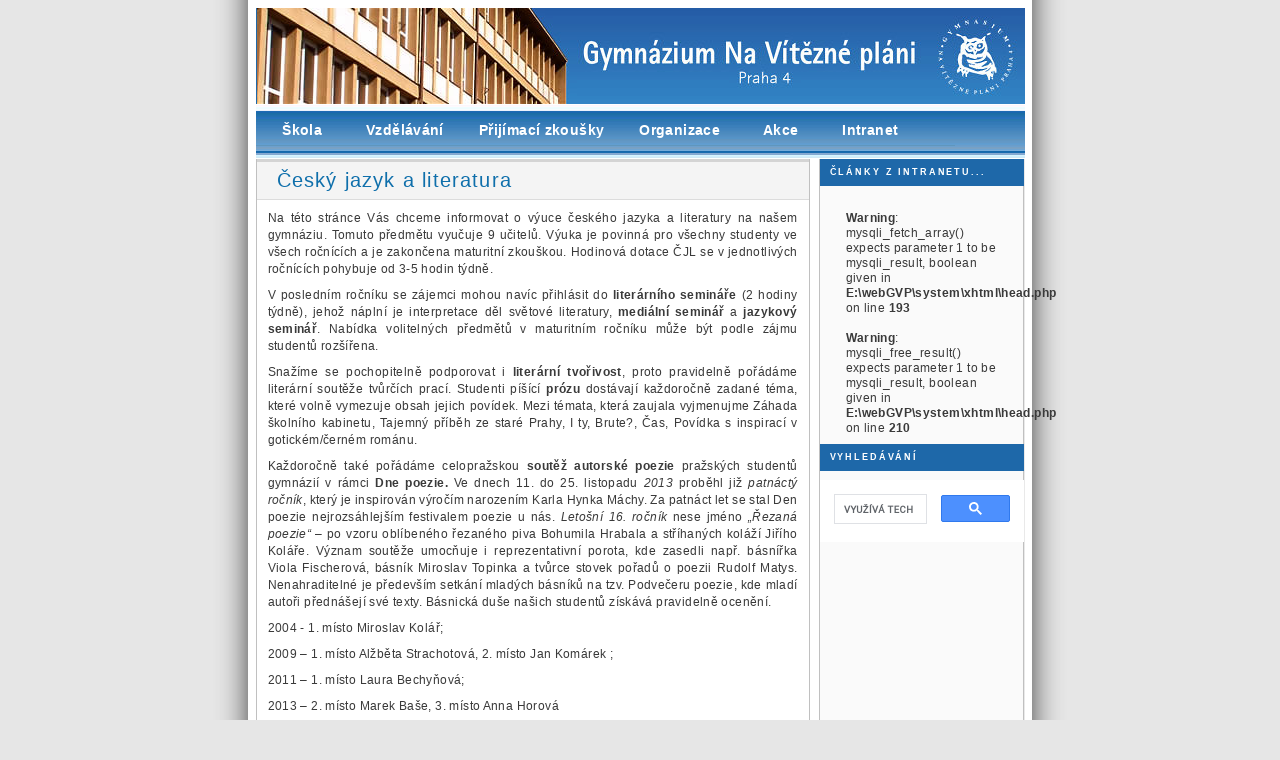

--- FILE ---
content_type: text/html; charset=UTF-8
request_url: http://www.gvp.cz/studium/cestina/
body_size: 16740
content:
<!DOCTYPE html PUBLIC "-//W3C//DTD XHTML 1.0 Strict//EN" 
	"http://www.w3.org/TR/2000/REC-xhtml1-20000126/DTD/xhtml1-strict.dtd">
<html xmlns="http://www.w3.org/1999/xhtml" xml:lang="cs">
	<head>
    <meta name="google-site-verification" content="52rZnt_rhnkAUhzpBEFUl45S6Q33O1HWC449QC1NNX0" />
		<title>GVP - Gymnázium Praha 4, Na Vítězné pláni | E:\webGVP\studium\cestina\index.php</title>
		<meta name="author" content="Red Tiger.org; e-mail: contact@redtiger.org" />
		<meta name="author" content="Code: Jan Kucera ; e-mail: kucera@redtiger.org" />
		<meta name="author" content="Petr Urbancik; e-mail: urbancik@redtiger.org" />
		<meta name="copyright" content="Copyright 2004 Red Tiger.org; http://www.redtiger.org" />
		<meta http-equiv="content-type" content="text/html; charset=utf-8" />
		<meta http-equiv="Content-language" content="cs" />
		<meta name="dc.language" content="cs" />
		<meta name="geo.country" content="CZ" />
		<meta name="robots" content="ALL,FOLLOW" />
		<meta name="keywords" content="gymnázium Praha 4 vítězné pláni vítězná pláň" />
		<meta name="description" content="Všeobecné čtyřleté a šestileté gymnázium, Praha 4." />
		<link rel="shortcut icon" href="<? echo $root_url?>favicon.ico" type="image/x-icon" />
		<link rel="stylesheet" href="/system/css/menu.css" media="all" />
    <link rel="stylesheet" href="/system/css/gvp.all.css" media="all" />
		<link rel="stylesheet" href="/system/css/gvp.scr.css" media="screen, projection" />
		<link rel="stylesheet" href="/system/css/gvp.prn.css" media="print" />
		<link rel="stylesheet" href="/system/css/text.all.css" media="all" />
		<link rel="stylesheet" href="/system/css/text.scr.css" media="screen, projection" />
		<link rel="stylesheet" href="/system/css/text.prn.css" media="print" />
		<link rel="stylesheet" href="/system/css/handheld.css" media="handheld" />
    <SCRIPT Language="JavaScript">
    <!--
      function ShowDescr (Desc){
        if (Desc.className == "skryte")
            Desc.className = "zobrazene";
        else Desc.className = "skryte";
      }
      // -->
    </SCRIPT>
	</head>
	<body>
		<div id="panel"><span><a href="http://www.gvp.cz/staryweb.php" title="Na úvodní stránku..."><!-- t --></a></span></div>
		<div id="page">
			<h1><a href="http://www.gvp.cz/staryweb.php" accesskey="i" tabindex="0" title="Úvodní stránka">Gymnázium Praha 4, Na Vítězné pláni (Vítězná&nbsp;pláň)</a></h1>	
						

  <div class="nav-container-outer">

   <ul id="nav-container" class="nav-container">
      
      <li><span class="divider divider-vert" ></span></li>     
      <li><a class="item-primary" href="/site-map/index.php#skola" accesskey="s"> &nbsp; Škola &nbsp; </a>
         <ul style="width:150px;">
         <li><a href="/skola/kontakty/info.php">POVINNÉ INFORMACE</a></li>
         <li><a href="/">Úvod</a></li>
         <li><a href="/skola/historie/">Historie školy</a></li>
         <li><a href="/skola/kontakty/#vedeni">Vedení školy</a></li>
         <li><a href="/skola/seznam_ucitelu/">Učitelé</a></li> 
          <li><a href="/skola/gdpr/">GDPR</a></li>       
         <li><a href="/skola/vychovne_poradenstvi/">Výchovné poradenství</a></li>          
         <li><a href="/skola/skolska_rada/">Školská rada</a></li>         
         <li><a href="/skola/nadace/">Nadační fond GVP</a></li>
         <li><a href="/skola/rodice/">Spolek rodičů</a></li>
         <li><a href="/skola/jidelna/">Školní jídelna</a></li>         
         <li><a href="/skola/kontakty/">Kontakty</a></li>   
         </ul>      
      </li>
   
      <li><span class="divider divider-vert" ></span></li>
      <li><a class="item-primary" href="/site-map/index.php#vzdelavani" accesskey="v">Vzdělávání</a>   
         <ul style="width:150px;">
         <li><a href="/studium/svp/">Školní vzdělávací program</a></li>
         <li><a href="/studium/ucebni_plan/">Učební plán</a></li>
         <li><a href="/studium/dsd/">DSD program</a></li>         
         <li><a href="/studium/volitelne_predmety/">Volitelné předměty</a></li>
         <li><a href="/rectina/">Výuka řečtiny</a></li>
         <li><a href="/prijimacky/uspesnost/">Výsledky našich studentů</a></li>           
         <li><span class="divider divider-horiz"></span></li>
         <li><a href="/studium/cestina/">Český jazyk</a></li>
         <li><a href="/studium/jazyky/">Cizí jazyky</a></li>
         <li><a href="/studium/biologie/">Biologie</a></li>
         <li><a href="/studium/dejepis/">Dějepis</a></li>
         <li><a href="/studium/fyzika/">Fyzika</a></li>
         <li><a href="/studium/chemie/">Chemie</a></li>
         <li><a href="/studium/matematika/">Matematika</a></li>
         <li><a href="/studium/zsv/">Společenské vědy</a></li>
         <li><a href="/studium/sport/">Tělesná výchova</a></li>
         <li><a href="/studium/ict/">Výpočetní technika</a></li>
         <li><a href="/studium/zemepis/">Zeměpis</a></li>         

         </ul>
      </li>
   
      <li><span class="divider divider-vert" ></span></li>
      <li><a class="item-primary" href="/site-map/index.php#prijimacky" accesskey="p">Přijímací zkoušky</a>
   
         <ul style="width:150px;">
         <li><a href="/prijimacky/">Informace</a></li>
         <li><a href="/prijimacky/pruvodce.pdf">Průvodce přij. řízením</a></li>
         <li><a href="/prijimacky/DOD/">Den otevřených dveří</a></li>
         <li><a href="/prijimacky/uspesnost/">Výsledky našich studentů</a></li>
         <li><a href="/prijimacky/jakvyplnitprihlasku.pdf">Jak vyplnit přihlášku</a></li>
         <li><a href="/prijimacky/rozhodnuti/">Jak se rozhodnout</a></li>
         </ul></li>
   
      <li><span class="divider divider-vert" ></span></li>
      <li><a class="item-primary" href="/site-map/index.php#organizace" accesskey="o">Organizace</a>
   
         <ul style="width:150px;">
         <li><a href="/rozvrh/">Rozvrh</a></li>
         <li><a href="/supl/">Suplování</a></li>
         <li><a href="/znamky/">Známky</a></li>
         <li><a href="/plany/casplan.php">Roční plán</a></li>
         <li><a href="/prehled_akci/">Přehled akcí</a></li>
         <li><a href="/dokumenty/">Dokumenty</a></li>
         <li><a href="http://www.gvp.cz/intranet/rozcestnik/">Rozcestník</a></li>
         <li><a href="https://www.jidelna.cz/index.php?page=listek&Zarizeni_ID=246&">Obědy</a></li>
         </ul></li>
   
      <li><span class="divider divider-vert" ></span></li>
      <li><a class="item-primary" href="/site-map/index.php#akce" accesskey="p"> &nbsp; Akce &nbsp; </a>
   
         <ul style="width:150px;">
         <li><a href="/akce/projekty/">Projekty</a></li>
         <li><a href="/erasmus/">Erasmus projekt</a></li>
         <li><a href="/rectina/">Výuka řečtiny</a></li>
         <li><a href="/akce/zahranicni/">Zahraniční zájezdy</a></li>
         <li><a href="/akce/domaci/">Výpravy domácí</a></li>
         <li><a href="/akce/pomahame/">Pomáháme druhým</a></li>
         <li><a href="/akce/souteze/">Výsledky soutěží</a></li>
         <li><a href="/akce/sport/">Sportovní úspěchy</a></li>
         <li><a href="/akce/dalsi/">Další akce a dění</a></li>
         </ul></li>






      <li><span class="divider divider-vert" ></span></li>
      <li><a class="item-primary" href="http://www.gvp.cz/intranet/" accesskey="i">Intranet</a></li>
         

        <li><span class="divider divider-vert" ></span></li>
      <li><a class="item-primary" href="http://www.gvp.cz/ucitele/">&nbsp;</a></li>

  
   <li class="clear">&nbsp;</li></ul>
</div>





			<hr />
			<div id="content">
				<div id="rightcol">
					<div id="rightcoltext">
					
						<h2 style="display:none">Skrytý nadpis</h2><h3>Články z intranetu...</h3> <ul><br />
<b>Warning</b>:  mysqli_fetch_array() expects parameter 1 to be mysqli_result, boolean given in <b>E:\webGVP\system\xhtml\head.php</b> on line <b>193</b><br />
<br />
<b>Warning</b>:  mysqli_free_result() expects parameter 1 to be mysqli_result, boolean given in <b>E:\webGVP\system\xhtml\head.php</b> on line <b>210</b><br />
    
</ul>
										
						<h3>Vyhledávání</h3>
						<div>
              <script>
              (function() {
               var cx = '012988017176550497541:un1bqnpvcxs';
               var gcse = document.createElement('script');
               gcse.type = 'text/javascript';
               gcse.async = true;
               gcse.src = (document.location.protocol == 'https:' ? 'https:' : 'http:') +
               '//www.google.com/cse/cse.js?cx=' + cx;
               var s = document.getElementsByTagName('script')[0];
               s.parentNode.insertBefore(gcse, s);
               })();
               </script>
               <gcse:search></gcse:search>
            </div>
            						
		<!-- 				<form action="<? echo $dir_root ?>hledej/" id="search">   
			<p>
			   <label for="searchin">Hledej výraz: </label>
			     <input type="text" name="slovo" id="searchin" alt="Pokud chcete vyhladat nějáký termín na našem webu použijte tento formulář"/>
      			<input type="submit" value="Hledej" id="searchbt"/>
      </p>
						</form>  -->
						
						
					</div>
				</div>
				<div id="leftcol">

					<div id="leftcoltext">					
	

<h2>Český jazyk a literatura</h2>

<p>Na této stránce Vás chceme informovat o výuce českého jazyka a
literatury na našem gymnáziu. Tomuto předmětu vyučuje 9 učitelů.
Výuka je povinná pro všechny studenty ve všech ročnících a je
zakončena maturitní zkouškou. Hodinová dotace ČJL se v&nbsp;jednotlivých
ročnících pohybuje od 3-5 hodin týdně. </p>
<p>V&nbsp;posledním ročníku se zájemci mohou navíc přihlásit do
<b>literárního semináře</b> (2 hodiny týdně), jehož náplní je
interpretace děl světové literatury, <b>mediální seminář</b> a
<b>jazykový seminář</b>. Nabídka volitelných předmětů v&nbsp;maturitním
ročníku může být podle zájmu studentů rozšířena.</p>
<p>Snažíme se pochopitelně podporovat i <b>literární tvořivost</b>,
proto pravidelně pořádáme literární soutěže tvůrčích prací.
Studenti píšící <b>prózu</b> dostávají každoročně zadané téma,
které volně vymezuje obsah jejich povídek. Mezi témata, která
zaujala vyjmenujme Záhada školního kabinetu, Tajemný příběh ze
staré Prahy, I ty, Brute?, Čas, Povídka s&nbsp;inspirací
v gotickém/černém románu.</p>
<p>Každoročně také pořádáme celopražskou <b>soutěž autorské
poezie</b> pražských studentů gymnázií v&nbsp;rámci <b>Dne poezie.</b>
Ve dnech 11. do 25. listopadu <i>2013</i> proběhl již <i>patnáctý
ročník</i>, který je inspirován výročím narozením Karla Hynka
Máchy. Za patnáct let se stal Den poezie nejrozsáhlejším festivalem
poezie u nás. <i>Letošní 16. ročník</i> nese jméno
<i>„</i><i>Řezaná poezie“</i> – po vzoru oblíbeného řezaného piva
Bohumila Hrabala a stříhaných koláží Jiřího Koláře. Význam soutěže
umocňuje i reprezentativní porota, kde zasedli např. básnířka Viola
Fischerová, básník Miroslav Topinka a tvůrce stovek pořadů o poezii
Rudolf Matys. Nenahraditelné je především setkání mladých básníků
na tzv. Podvečeru poezie, kde mladí autoři přednášejí své texty.
Básnická duše našich studentů získává pravidelně ocenění. </p>
<p>2004 -  1. místo Miroslav Kolář;</p>
<p>2009 – 1. místo Alžběta Strachotová, 2. místo Jan Komárek ;</p>
<p>2011 – 1. místo Laura Bechyňová;</p>
<p>2013 – 2. místo Marek Baše, 3. místo Anna Horová </p>
<p>Gymnázium Na Vítězné pláni při realizaci akce dlouhodobě
spolupracuje s&nbsp;nakladatelstvím Argo, s&nbsp;Divadlem v&nbsp;Dlouhé a firmou
Pierot, spol. s&nbsp;r.o., za což jim patří naše vřelé poděkování.</p>
<p>Dále pořádáme interní <b>básnicko - výtvarnou</b> soutěž tříd na
zadané téma. Velmi úspěšné byly: Barvy podzimu, Noc - tajemná
přítelkyně, Óda na mobilní telefon, Noční můra. Básnické příspěvky
jsou pak vždy veřejně prezentovány na velké nástěnce, kde vyniknou
především výtvarně pojaté básně. Přehlídku autorské poezie vždy
s velkým výtvarným citem a originálně prezentuje
prof. J. Drahotová.</p>
<p>Kromě vlastních literárních pokusů naši studenti se utkávají i
prostřednictvím již tradiční <b>recitační soutěže</b>. </p>
<p>Naši studenti se účastní i různých <b>mimoškolních soutěží</b> a
získávají velmi dobré umístění. Účastní se zejména <b>olympiády
v českém jazyce</b>. V&nbsp;roce 2004 náš student A. Bilík obsadil 2.
místo v&nbsp;pražském kole. 2011 2. místo v&nbsp;krajském kole. 2013 Zuzana
Prokopová zvítězila v&nbsp;<i>celostátním kole</i>. V&nbsp;roce 2010
Společnost Franze Kafky udělila <b>Cenu Maxe Broda</b> třem našim
studentům o nejlepší esej<b> </b> na téma Hrdinové románů Franze
Kafky<b>.</b> Z&nbsp;přihlášených 120 esejů si 3. místo odnesla Kristýna
Večeřová, 2. místo Barbora Kukrechtová a vítězné vavříny Jan
Komárek.</p>
<p>Přínosné a zajímavé jsou pro studenty i <b>exkurze</b>, které
obohatí získané vědomosti. Navštěvujeme např. Národní knihovnu,
Vyšehrad, Památník K. Čapka u Dobříše, či jiná místa spojená s
literaturou a písemnictvím.</p>
<p>Studenti se mohou stát členy <b>Klubu mladého diváka</b>, který
jim umožní velké slevy na divadelní představení. Škola má speciálně
zařízenou učebnu pro literární hodiny a hudební výchovu. V&nbsp;našem
gymnáziu najdete také velmi dobře vybavenou <b>knihovnu</b>
s celotýdenním provozem. Při výuce literatury využíváme CD, video,
audio nahrávky a učíme studenty pracovat s&nbsp;literárním textem,
rozvíjíme vlastní stylistickou tvořivost, pořádáme návštěvy
filmových a divadelních představení, výstav apod. </p>
<h3>Používané učebnice</h3>
<p><b>Literatura</b></p>
<p>HRABÁKOVÁ, J. a kol. Pohádky, báje, mýty& . Praha:
Scientia,1993.<br>
HRABÁKOVÁ, J. a kol. Poezie  texty k&nbsp;literární výchově pro 5. - 9.
ročník. Praha: Scientia, 1993.<br>
PROKOP, V. Přehled světové literatury 20. století. Sokolov: O. K.
Soft, 1998.<br>
PROKOP, V. Přehled české literatury 20. století. Sokolov: O. K.
Soft, 1998.<br>
PROKOP,V. Teorie literatury aneb.Sokolov. O.K. Soft, 2008.<br>
SOUKAL, J. a kol. Literatura pro I. ročník gymnázií. Praha: SPN,
2006.<br>
SOUKAL, J. Čítanka pro I. ročník gymnázií. Praha: SPN, 2006.<br>
SOUKAL, J. a kol. Literatura pro II. ročník gymnázií. Praha: SPN,
2006.<br>
SOUKAL, J. Čítanka pro II. ročník gymnázií. Praha: SPN, 2006.<br>
SOUKAL, J. a kol. Literatura pro III. ročník gymnázií. Praha: SPN,
2006.<br>
SOUKAL, J. a kol. Čítanka pro III. ročník gymnázií. Praha: SPN,
2006.<br>
SOUKAL, J. a kol. Literatura pro IV. ročník gymnázií. Praha: SPN,
2006.<br>
SOUKAL, J. a kol. Čítanka pro IV. ročník gymnázií. Praha: SPN,
2006.<br>
SOUKAL, J. Přehled dějin literatury pro střední školy 1. Praha:
SPN, 2007.<br>
SOUKAL, J. Přehled dějin literatury pro střední školy 2. Praha:
SPN, 2007.<br>
SOUKAL, J. Přehled dějin literatury pro střední školy 3. Praha:
SPN, 2007.<br>
SOUKAL, J. Přehled dějin literatury pro střední školy 4. Praha:
SPN, 2007.</p>
<p> </p>
<p><b>Český jazyk</b></p>
<p>HLAVSA, Z. Český jazyk pro I. - IV. ročník středních škol.
Praha: SPN, 1998.<br>
HRDLIČKOVÁ, H. Učivo o jazyce 8. – 9. (Máme rádi češtinu).
Praha: Alter, 2014<br>
HOFFMANNOVÁ, J. a kol. Komunikace a sloh. Plzeň: Fraus,
2009.<br>
KOSTEČKA, J. Český jazyk pro 1. ročník gymnázií. Praha: SPN,
2001.<br>
KOSTEČKA, J. Český jazyk pro 2. ročník gymnázií. Praha: SPN,
2002.<br>
KOSTEČKA, J. Český jazyk pro 3. ročník gymnázií. Praha: SPN,
2003.<br>
KOSTEČKA, J. Český jazyk pro 4. ročník gymnázií. Praha: SPN,
2004.<br>
MARTINEC, I. a kol. Mluvnice. Plzeň: Fraus, 2009.<br>
MAŠKOVÁ, D. a kol. Český jazyk  přehled středoškolského učiva.
Třebíč: Petra Velanová: 2005<br>
STYBLÍK, V. a kol. Český jazyk pro 9. ročník Praha: SPN, 1996<br>
STYBLÍK, V. a kol. Český jazyk pro 8. ročník Praha: Fortuna,
1996</p>

					</div>
				</div>
			</div>
			<hr />
			<div id="footer">
				<p class="left">Copyright 2004-2007 Gymnázium Na Vítězné pláni Praha 4</p>
				<p class="right">
           <a href="/site-map/" accesskey="m">Mapa serveru</a> |
           <? mailgvp("webmaster","Administrátor")?> 
        </p>
			</div>
		</div>
	</body>
</html>


--- FILE ---
content_type: text/css
request_url: http://www.gvp.cz/system/css/menu.css
body_size: 3616
content:
@charset "utf-8";
/* CSS Document */

body{
padding: 25px;
}

/*^'^ Navigation Structure ^'^*/
.nav-container-outer{
background: #990000;
padding: 0px;
height: 53px;
background: url(/system/menuimages/nav-bg.jpg);
}
.float-left{
float: left;
}
.float-right{
float: right;
}
.nav-container .divider{
display:block;
font-size:1px;
border-width:0px;
border-style:solid;
}
.nav-container .divider-vert{
float:left;
width:0px;
display: none;
}
.nav-container .item-secondary-title{
display:block;
cursor:default;
white-space:nowrap;
}
.clear{
font-size:1px;
height:0px;
width:0px;
clear:left;
line-height:0px;
display:block;
float:none;
}
.nav-container{
position:relative;
zoom:1;
margin: 0 auto;
}
.nav-container a, .nav-container li{
float:left;
display:block;
white-space:nowrap;
}
.nav-container div a, .nav-container ul a, .nav-container ul li{
float:none;
}
.nav-container ul{
left:-10000px;
position:absolute;
}
.nav-container, .nav-container ul{
list-style:none;
padding:0px;
margin:0px;
}
.nav-container li a{
float:none
}
.nav-container li{
position:relative;
}
.nav-container ul{
z-index:10;
}
.nav-container ul ul{
z-index:20;
}
.nav-container ul ul ul{
z-index:30;
}
.nav-container ul ul ul ul{
z-index:40;
}
.nav-container ul ul ul ul ul{
z-index:50;
}
li:hover>ul{
left:auto;
}
#nav-container ul {
top:100%;
}
#nav-container ul li:hover>ul{
top:0px;
left:100%;
}

/*^'^ Primary Items ^'^*/	
#nav-container a{	
padding:7px 17px 7px 18px;
margin: 10px 0px 0px 0px;
color: #FFFFFF;
font-family: Trebuchet MS, Arial, sans-serif, Helvetica;
font-size:14px;
text-decoration:none;
font-weight: bold;
background: url(/system/menuimages/item-primary-bg.gif);
background-repeat: no-repeat;
background-position: top;
}

#nav-container a:hover{
color: #6C3600;
background: url(/system/menuimages/item-primary-bg.gif);
background-repeat: no-repeat;
background-position: center;
}

/*^'^ Secondary Items Container ^'^*/	
#nav-container div, #nav-container ul{	
padding:10px 4px 10px 4px;
margin:0px 0px 0px 0px;
/*background: url(/system/menuimages/item-secondary-container-bg.jpg);*/
background-repeat: repeat-x;
background-color: #1869AD;
opacity: 0.9;
filter: alpha(opacity=90);
-moz-opacity: 0.9;
-khtml-opacity: 0.9;
border-bottom: 1px solid #CA6500;
}

/*^'^ Secondary Items ^'^*/	
#nav-container div a, #nav-container ul a{	
padding:3px 10px 3px 6px;
background-color: #FFFFFF;
background: url(/system/menuimages/item-secondary-bg.jpg);
background-repeat: no-repeat;
background-position: 0px 22px;
font-size:11px;
border-width:0px;
border-style:none;
margin: 0px 0px 0px 0px;
width: 149px;
}

/*^'^ Secondary Items Hover State ^'^*/	
#nav-container div a:hover, #nav-container ul a:hover{	
background-color: #FFFFFF;
background: url(/system/menuimages/item-secondary-bg.jpg);
background-repeat: no-repeat;
color:#CC0000;
}

/*^'^ Secondary Item Titles ^'^*/	
#nav-container .item-secondary-title{	
cursor:default;
padding:4px 0px 3px 7px;
color: #6C3600;
font-family: Arial, Trebuchet MS, Arial, sans-serif, Helvetica;
font-size:11px;
/* background: url(/system/menuimages/item-secondary-title-bg.jpg); */
background-repeat: no-repeat;
font-weight:bold;
}

/*^'^ Horizontal Dividers ^'^*/	
#nav-container .divider-horiz{	
border-top-width:1px;
margin:5px 5px;
border-color: #C16100;
}

/*^'^ Vertical Dividers ^'^*/	
#nav-container .divider-vert{	
border-left-width:1px;
height:15px;
margin:4px 2px 0px 2px;
border-color:#AAAAAA;
}

--- FILE ---
content_type: text/css
request_url: http://www.gvp.cz/system/css/gvp.all.css
body_size: 1392
content:
/* http://www.gvp.cz BASE CSS Style */
/* Copyright Peter Urbancik */
/* Version 04-11-19 */
 
body {
	/*font-family:Verdana,"Geneva CE",lucida,sans-serif;*/
	font-family:Tahoma, "Lucida Grande CE", lucida, sans-serif;
	font-size:80%;
	letter-spacing:0.03em;
	}
h1 { font-size:160%; }

form, form input, form label {
	font-family:Tahoma, "Lucida Grande CE", lucida, sans-serif;
	font-size:100%;
	/*text-align:left;*/
	}

/* Basic layout containers */
#content { font-size:91%; }
#leftcol { line-height:150%; }
#rightcol {	line-height:130%; }
#footer { font-size:85%; }

/* Navigation */
#nav li {
	text-transform:uppercase;
	font-size:85%; 
	overflow:hidden;
	}




/* Rightcol */
#rightcoltext h3 {
	font-size:80%; 
	text-transform:uppercase;
	font-weight:bold;
	}
#rightcoltext .bold { font-weight:bold; }
#rightcoltext ul { list-style-type:square;	}
#rightcoltext #submenuh, .submenuh { overflow:hidden; }

#rightcoltext #search { text-align:left; }
#rightcoltext #searchin, #searchbt { font-family:Tahoma, "Lucida Grande CE", lucida, sans-serif; }
#rightcoltext #searchbt { font-size:100%; }


.skryte {display: none}
.zobrazene  {display: block}
span.klikatko  {color: blue; cursor: pointer; text-decoration: underline; font-variant: small-caps;}
.umisteni {font-weight: bold; color: blue;}
.GVP {font-weight: bold; color: red;}




--- FILE ---
content_type: text/css
request_url: http://www.gvp.cz/system/css/gvp.scr.css
body_size: 5281
content:
/* https://www.gvp.cz SCREEN, PROJECTION CSS Style */
/* Copyright Peter Urbancik */
/* Version 04-03-30 */

body { 
	margin:0;
	padding:0;
	background:url(layout/bodybg.gif) repeat-y center #e6e6e6;
	text-align:center; /* IE 5 div centering */
	}
body hr { display:none; }

/* Links */
a, a:visited {
	text-decoration:none;
	border-bottom:1px solid #5f96bd;
	color:#074e8e;
	}
a:active, a:hover {
	border-color:#bb5555 !important;
	color:#993333 !important; 
	}
a img, a img:visited, a img:active, a img:hover {
  border:1px solid #81b2d1;
  }
.no, .no:visited, .no:active, .no:hover { border-width:0px; }






/* Basic layout containers */
h1 {
	margin:0;
	padding:0;
	height:105px;	
	text-align:center;
	overflow:hidden;
}
h1 a, h1 a:visited {
	width:769px;
	height:105px;
	border-top:8px solid white !important;
	border-bottom:1px solid white !important;
	display:block;
	margin:0 auto;
	padding:20px 0 0 0;
	font-weight:normal;
	text-align:center;
	line-height:100%;
	color:white !important;
	background:#1E68A9 !important;
	text-decoration:none !important;
	}
h1 a:active, h1 a:hover {
	text-decoration:underline !important;
	}
#panel {
	position:absolute;
	top:0px;
	left:0px;
	width:100%;
	}
#panel span {
	display:block;
	width:769px;
	height:96px;
	margin:0 auto;
	background:url(layout/panel.jpg) no-repeat center;
	border-top:8px solid white !important;
	border-bottom:1px solid white !important;
	}
#panel a, #panel a:visited, #panel a:active, #panel a:hover {
	width:769px;
	height:96px;	
	display:block;
	text-decoration:none !important;
	border:none !important;
	}
#page {
	text-align:left;
	width:769px;
	background:white;
	margin:0 auto 0;
	}
#nav, #content, #footer {
	margin:0 auto;
	width:769px;
	float:left;
	}
#nav {
	background:white;
	list-style:none;
	border-bottom:2px solid gray;
	padding:0;
	margin:0;
	text-align:center;
	}
#content {
	background:url(layout/contentbg.gif) repeat-y;
	border-bottom:1px solid #c0c0c0;
	border-top:1px solid white;
	margin:0 0 1px;
	}
#leftcol {
	width:554px;
	float:left;
	color:#3a3a3a; 
	line-height:150%;
	}
#rightcol {
	width:206px;
	float:right;
	color:#3a3a3a; 
	line-height:130%;
	}
#footer {
	border-top:7px solid white;
	background:url(layout/grline.gif) repeat-x top #e9e9e9;
	padding:2px 0 0 0;
	color:#606060;
	height:2.5em;
	color:#8b8b8b;
  }







/* Navigation */
#nav li {
	text-align:center !important;
	float:left;
	font-weight:bold;
	margin:0;
	padding:0;
	}
#nav #intro { width:100px; }
#nav #studies { width:105px; }
#nav #exams { width:140px; }
#nav #docs { width:119px; }
#nav #akce { width:95px; }
#nav #contact { width:100px; }
#nav #intranet { width:110px; }
#nav strong a {
	border-color:#bb5555;
	color:#993333;
	}
#nav a {
	padding:6px 0;
	border:0;
	border-top:5px solid #c0c0c0;
	color:black;
	display:block;
	width:95%;
	}
#nav #intranet a { width:100%; color:#404040; }
#nav a:hover, #nav #intranet a:hover {
	display:block;
	border-color:#bb5555;
	color:#993333;
	}











/* Rightcol general and submenu */
#rightcoltext {	margin:0 1px 20px 1px; }
#rightcoltext p { margin:0 11px 9px; }
#rightcoltext .rightout { text-align:right; font-size:90%; }
#rightcoltext ul {
	margin:0 26px 9px;
	padding:0;
	}
#rightcoltext h3 {
	background:#1e68a9;
	letter-spacing:0.2em;
	line-height:3em;
	margin:0 0 9px;
	padding:0 10px;
	color:white;
	}
#rightcoltext .submenuh {
	background:url(layout/submenu.gif) no-repeat #1e68a9;
	background-position:1em center;
	letter-spacing:0.1em;
	padding:0 10px 0 25px;
	}
#rightcoltext ul li {
  color:#AAA;
  line-height:150%;
  }
#rightcoltext ul .subsel strong {
  color:black;
  font-weight:normal;
  margin-top:1px;
  }
#rightcoltext .noub { margin-top:0; }
#rightcoltext h4 {
  font-weight:bold;
  padding:0;
  margin:0 11px 1px;
  }
  
/* Search */
#rightcoltext #search label { display:block; }
#rightcoltext #search {
		padding:0;
		margin:0;
		}
#rightcoltext #searchin {
		margin:3px 0 4px;
		border:1px inset gray;
		background:white;
		color:#505050;
		display:block;
		padding:1px 3px;
		width:170px;
		}
#rightcoltext #searchbt {
		margin-bottom:4px;
		border:1px outset gray;
		background:#efefef;
		color:#505050;
		padding:0 6px;
		text-align:center;
		}
#rightcoltext img {
  display:block;
  margin:0 auto;
  margin:4px -2px -1em;
}
		
/* News */
#rightcoltext .actual {	margin-bottom:10px;	}
#rightcoltext .actual span { color:#3a3a3a; }
#rightcoltext .actual li {
	color:#1e68a9;
	margin-bottom:3px;
	}

/* Footer */
#footer p {
	margin:0;
	padding:4px 8px;
	text-align:right;
	float:right;
	}
#footer .left {
	float:left;
	background:url(layout/footera.gif) no-repeat 9px center;
	padding-left:20px
	}





#leftcoltext { margin:0 1px 20px 1px; 

}
#leftcoltext h2 {
	margin:0 0 9px;
	line-height:1.2em;
  padding:0.35em 20px;
	background:#f4f4f4;
	border-top:3px solid #d4d4d4;
	color:#0f6fab;
	letter-spacing:0.06em;
	font-size:170%;
	font-weight:normal;
	border-bottom:1px solid #dcdcdc;
	}
	
	
#partners {
	border:0;
	width:520px;
	padding:0;
	margin:0;
}
#partners td {
	margin:0;
	padding:0;
}
#partners a img {
	border:0;
}
#partners .images a, #partners .images a img {
	text-decoration:none !important;
	border:0;
}
#partners .images td {
	padding-bottom:0.2em;
}

#partners .extendedtopmargin {
	padding-top:0.8em;
}



--- FILE ---
content_type: text/css
request_url: http://www.gvp.cz/system/css/text.all.css
body_size: 1543
content:
#leftcoltext .bold { font-weight:bold; }
#leftcoltext .left {
	float:left;
	margin-right:5px;
	margin-top:5px;
	}
#leftcoltext .right {
	float:right;
	margin-left:5px;
	margin-top:5px;
	}
#leftcoltext .center { text-align:center; }
#leftcoltext .small {	font-size:90%; }
#leftcoltext .italic { font-style:italic; }








#leftcoltext h3 {	font-size:110%; }
#leftcoltext h4 {	font-size:100%;	}
#leftcoltext p, #leftcoltext ul, #leftcoltext ol { text-align: justify; }
#leftcoltext table {
  margin-left:11px;
  margin-right:11px;
	margin-bottom:12px;
  padding:0;
  border-collapse:collapse; 
  font-size:100%;
  color:#505050;
  }
#leftcoltext td { padding-right:10px; }
#leftcoltext th { text-decoration: none; }
#leftcoltext .table {
	margin-top:5px;
	letter-spacing:normal;
	line-height:120%;
	font-size:90%;
	border:1px solid gray;
  background:#fafafa;
  text-align:center;  
	}
#leftcoltext .table td, #leftcoltext .table th {
  padding:3px 3px;
  border:1px solid silver;
  text-align:center;
  text-decoration:none;
	}
#leftcoltext .table th { background:#efefef; }
#leftcoltext .list {
  text-decoration:none;
	margin-top:5px;
	letter-spacing:normal;
	line-height:120%;
  border-top:1px solid silver;
  background:#fafafa;  
  }
#leftcoltext .list td {
	border-bottom:1px solid silver;
  padding:3px 5px;
	}


#leftcoltext ul { list-style-type:square;	}
#leftcoltext dt { font-weight:bold; }
#leftcoltext img { padding:0; }
#leftcoltext small { font-size:80%; }


--- FILE ---
content_type: text/css
request_url: http://www.gvp.cz/system/css/text.scr.css
body_size: 1350
content:
#leftcoltext dl {	margin:0 12px 9px; }
#leftcoltext dt {	margin:0;	}
#leftcoltext dd {
	padding:0;
	margin:0 0 0 12px;
	}
/*#leftcoltext .center img { margin:5px 0 0 0; }*/
#leftcoltext p { margin:0 11px 9px; }
#leftcoltext ul, #leftcoltext ol {
	margin:0 20px 9px 40px;
	padding:0;
	}


#leftcoltext .image {
	margin:12px 0 12px 0;
	text-align:center;
	font-size:95%;
	}
#leftcoltext .image img {
	/*margin:10px 0 12px 0;*/
	margin:0;
	padding:0;
	text-align:center;
	font-size:100%;
	font-style:italic;
	font-family:Verdana, "Geneva CE", lucida, sans-serif;
	}
#leftcoltext .image small {
	margin:10px 0 12px 0;
	text-align:center;
	font-size:100%;
	font-style:italic;
	font-family:Verdana, "Geneva CE", lucida, sans-serif;
	}





	
	
		
	
	

#leftcoltext table ul {	margin:5px 27px 9px	}
#leftcoltext .doclist {
	margin-top:16px;
	line-height:200%;
  }
#leftcol hr {
	display:block;
	border:0;
	border-top:1px solid #aeaeae;
	height:1px;
	background:#aeaeae;
	line-height:1px;
	margin:4px 11px;
	}

#leftcoltext h3 {
 	margin:16px 11px 8px; 
 	color:black;
	}
#leftcoltext h4 {	margin:3px 11px 11px; }
#leftcoltext h5 {	margin:3px 11px 11px; }
#leftcoltext .nobm { margin-bottom:0 !important; }
#leftcoltext table { width:530px; }

























--- FILE ---
content_type: text/css
request_url: http://www.gvp.cz/system/css/gvp.prn.css
body_size: 845
content:
/* http://www.gvp.cz PRINT CSS Style */
/* Copyright Peter Urbancik */
/* Version 04-10-24 */

body { 
	margin:0;
	padding:0;
  font-size:9.5pt;
	}

h1 {
	font-family:Georgia, "New York CE", utopia, serif;
	font-size:220%;
	color:black !important;
	}
body hr { display:none; }

/* Links */

a {
	text-decoration:none;
	border-bottom:1px solid #81b2d1;
	color:#0f6fab;
	}
a img {
  border:0 !important;
  }

/* Basic layout containers */

#page {
	width:100%;
	text-align:left;
	}
#panel, #content, #leftcol, #footer {
	width:100%;
	}
#panel { display:none; }
#nav { display:none; }
#rightcol { display:none; }
#footer .right { display:none; }

	
	
	
	
	
	
	
	
	







#footer {
  margin:2em 0 0;
  border-top:0.5pt solid black;
  padding:0.2em 0 0;
  font-size:80%;
  }







--- FILE ---
content_type: text/css
request_url: http://www.gvp.cz/system/css/text.prn.css
body_size: 1293
content:

#leftcoltext p {
	margin:0 0 9px;
  color:black;
  }
#leftcoltext ul {
  color:black;
	margin:0 0 9px;
	padding:0;
	line-height:1.6em;
	}
#leftcoltext dl {
  color:black;
  margin:0 0 9px;
  }
#leftcoltext dd {	padding:0; }
#leftcoltext .left {
	float:left;
	margin-right:4px;
	margin-top:4px;
	}
#leftcoltext .right {
	float:right;
	margin-left:4px;
	margin-top:4px;
	}
#leftcoltext .center img { margin:5px 0 0 0; }
#leftcoltext table { color:black; }


















#leftcoltext {
	text-align:justify;
	margin:0 0 1.2em 0;
	}
#leftcoltext h2 {
	font-family:Georgia, "New York CE", utopia, serif;
	margin:0 0 0.3em;
	letter-spacing:0.1em;
	font-size:2em;
	line-height:2.1em;
	}
#leftcoltext h3 {
 	margin:0 0 0.3em; 
	line-height:2em;
	}
#leftcoltext h4 {
 	margin:0 0 0.3em; 
	line-height:2em;
	}
#leftcol hr {
	display:block;
	border:0;
	border-top:2px solid black;
	height:2px;
	background:black;
	line-height:2px;
	margin:4px 0;
	}
#leftcoltext table { width:100%; }
#leftcoltext .list { border-top:0.7pt solid black; }
#leftcoltext .list td {	border-bottom:0.4pt solid black;	}
#leftcoltext .table {	border:0.7pt solid black; }
#leftcoltext .table td, #leftcoltext .table th { border:0.4pt solid gray;	}	

--- FILE ---
content_type: text/css
request_url: http://www.gvp.cz/system/css/handheld.css
body_size: 97
content:
/* http://www.gvp.cz HANDHELD CSS Style *//* Copyright Peter Urbancik *//* Version 04-10-24 */